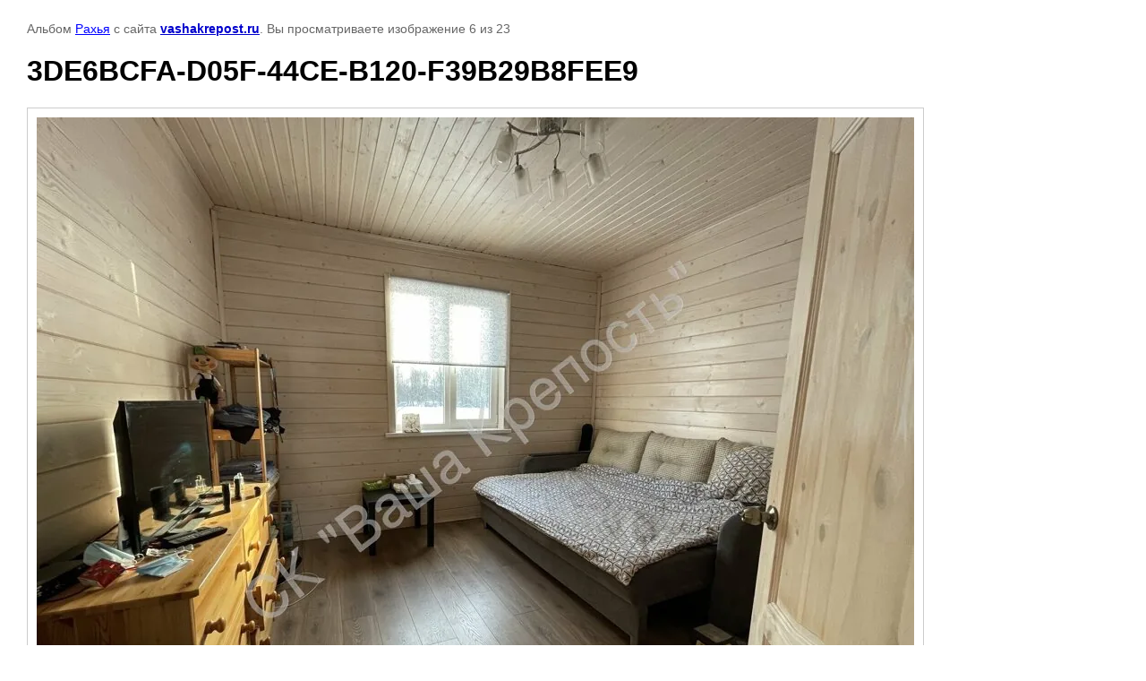

--- FILE ---
content_type: text/html; charset=utf-8
request_url: http://vashakrepost.ru/fotootchet/photo/3de6bcfa-d05f-44ce-b120-f39b29b8fee9
body_size: 3541
content:
    
                                
    

    
    <!DOCTYPE html>
    <html>
    <head>
        <title>3DE6BCFA-D05F-44CE-B120-F39B29B8FEE9</title>
        <meta name="description" content="3DE6BCFA-D05F-44CE-B120-F39B29B8FEE9">
        <meta name="keywords" content="3DE6BCFA-D05F-44CE-B120-F39B29B8FEE9">
        <meta name="robots" content="all"/>
        <meta name="revisit-after" content="31 days">
        <meta http-equiv="Content-Type" content="text/html; charset=UTF-8">
        <style type="text/css">
            
            body, td, div { font-size:14px; font-family:arial; background-color: white; margin: 0px 0px; } 
            p { color: #666; } 
            body { padding: 10px 30px; } 
            a { color: blue; }
            a.back { font-weight: bold; color: #0000cc; text-decoration: underline; } 
            img { border: 1px solid #c0c0c0; } 
            div { width: 700px; }
            h1 { font-size: 32px; } 
            .gallery2_album_photo_nav{margin: 10px 0;}
            .gallery2_album_photo_nav a{display: inline-block;}
            .gallery2MediumImage{ padding: 10px; border: 1px solid #ccc; }
            
        </style>
     </head>
     <body>
        <p>Альбом <a href="/fotootchet/album/rahya" name="gallery">Рахья</a> с сайта <a class="back" href="http://vashakrepost.ru/">vashakrepost.ru</a>. Вы просматриваете изображение 6 из 23</p>
        <h1>3DE6BCFA-D05F-44CE-B120-F39B29B8FEE9</h1>
                <div>
        <img alt="3DE6BCFA-D05F-44CE-B120-F39B29B8FEE9" src="/thumb/2/JHF058ZWQuxB0uVJe2e3xQ/980r980/d/3de6bcfa-d05f-44ce-b120-f39b29b8fee9.jpg" class="gallery2MediumImage" />
        </div>
        <div class="gallery2_album_photo_nav">
                <a href="/fotootchet/photo/bd0736d2-d122-4249-8770-5af045e570bd">
            <img src="/thumb/2/K9LPIgr89xPURj1_TEneig/250r250/d/bd0736d2-d122-4249-8770-5af045e570bd.jpg" /><br />
            Предыдущее
        </a>
                &nbsp;&nbsp;
                <a href="/fotootchet/photo/67c17f53-c6ff-4650-9213-5e28b1dcbacb">
            <img src="/thumb/2/xGb0jNV_Akww0OThh2_GEg/250r250/d/67c17f53-c6ff-4650-9213-5e28b1dcbacb.jpg" /><br />
            Следующее
        </a>
                </div>
        <p>&copy; vashakrepost.ru</p>
        <br clear="all">
        <!--LiveInternet counter--><script type="text/javascript"><!--
document.write("<a href='http://www.liveinternet.ru/click' "+
"target=_blank><img src='//counter.yadro.ru/hit?t21.7;r"+
escape(document.referrer)+((typeof(screen)=="undefined")?"":
";s"+screen.width+"*"+screen.height+"*"+(screen.colorDepth?
screen.colorDepth:screen.pixelDepth))+";u"+escape(document.URL)+
";"+Math.random()+
"' alt='' title='LiveInternet: показано число просмотров за 24"+
" часа, посетителей за 24 часа и за сегодня' "+
"border='0' width='88' height='31'><\/a>")
//--></script><!--/LiveInternet-->

<!-- Yandex.Metrika counter -->
<script type="text/javascript">
    (function (d, w, c) {
        (w[c] = w[c] || []).push(function() {
            try {
                w.yaCounter45034385 = new Ya.Metrika({
                    id:45034385,
                    clickmap:true,
                    trackLinks:true,
                    accurateTrackBounce:true,
                    webvisor:true,
                    trackHash:true
                });
            } catch(e) { }
        });

        var n = d.getElementsByTagName("script")[0],
            s = d.createElement("script"),
            f = function () { n.parentNode.insertBefore(s, n); };
        s.type = "text/javascript";
        s.async = true;
        s.src = "https://mc.yandex.ru/metrika/watch.js";

        if (w.opera == "[object Opera]") {
            d.addEventListener("DOMContentLoaded", f, false);
        } else { f(); }
    })(document, window, "yandex_metrika_callbacks");
</script>
<noscript><div><img src="https://mc.yandex.ru/watch/45034385" style="position:absolute; left:-9999px;" alt="" /></div></noscript>
<!-- /Yandex.Metrika counter -->

<script>

  (function(i,s,o,g,r,a,m){i['GoogleAnalyticsObject']=r;i[r]=i[r]||function(){
  (i[r].q=i[r].q||[]).push(arguments)},i[r].l=1*new Date();a=s.createElement(o),
  m=s.getElementsByTagName(o)[0];a.async=1;a.src=g;m.parentNode.insertBefore(a,m)
  })(window,document,'script','https://www.google-analytics.com/analytics.js','ga');

  ga('create', 'UA-96008389-1', 'auto');
  ga('send', 'pageview');

</script>

<!-- Rating@Mail.ru counter -->
<script type="text/javascript">
var _tmr = window._tmr || (window._tmr = []);
_tmr.push({id: "2741879", type: "pageView", start: (new Date()).getTime()});
(function (d, w, id) {
  if (d.getElementById(id)) return;
  var ts = d.createElement("script"); ts.type = "text/javascript"; ts.async = true; ts.id = id;
  ts.src = (d.location.protocol == "https:" ? "https:" : "http:") + "//top-fwz1.mail.ru/js/code.js";
  var f = function () {var s = d.getElementsByTagName("script")[0]; s.parentNode.insertBefore(ts, s);};
  if (w.opera == "[object Opera]") { d.addEventListener("DOMContentLoaded", f, false); } else { f(); }
})(document, window, "topmailru-code");
</script><noscript><div style="position:absolute;left:-10000px;">
<img src="//top-fwz1.mail.ru/counter?id=2741879;js=na" style="border:0;" height="1" width="1" alt="Рейтинг@Mail.ru" />
</div></noscript>
<!-- //Rating@Mail.ru counter -->

<script type="text/javascript">(window.Image ? (new Image()) : document.createElement('img')).src = 'https://vk.com/rtrg?p=VK-RTRG-122777-5TvR8';</script>

<script type="text/javascript">(window.Image ? (new Image()) : document.createElement('img')).src = 'https://vk.com/rtrg?p=VK-RTRG-122778-9kTBJ';</script>
<!--<script type="text/javascript">
    var _cp = {trackerId: 31622};
    (function(d){
        var cp=d.createElement('script');cp.type='text/javascript';cp.async = true;
        cp.src='//tracker.cartprotector.com/cartprotector.js';
        var s=d.getElementsByTagName('script')[0]; s.parentNode.insertBefore(cp, s);
    })(document);
</script>-->
<!--__INFO2026-01-18 00:53:34INFO__-->

    
<!-- assets.bottom -->
<!-- </noscript></script></style> -->
<script src="/my/s3/js/site.min.js?1768462484" ></script>
<script src="/my/s3/js/site/defender.min.js?1768462484" ></script>
<script src="https://cp.onicon.ru/loader/540feed772d22c88480001c6.js" data-auto async></script>
<script >/*<![CDATA[*/
var megacounter_key="fa6e8994721ab54526e2cd2d019903e5";
(function(d){
    var s = d.createElement("script");
    s.src = "//counter.megagroup.ru/loader.js?"+new Date().getTime();
    s.async = true;
    d.getElementsByTagName("head")[0].appendChild(s);
})(document);
/*]]>*/</script>
	
		
		
				<!--noindex-->
		<div id="s3-cookie-message" class="s3-cookie-message-wrap">
			<div class="s3-cookie-message">
				<div class="s3-cookie-message__text">
					Этот сайт использует cookie-файлы и другие технологии для улучшения его работы. Продолжая работу с сайтом, Вы разрешаете использование cookie-файлов. Вы всегда можете отключить файлы cookie в настройках Вашего браузера.
				</div>
				<div class="s3-cookie-message__btn">
					<div id="s3-cookie-message__btn" class="g-button">
						Хорошо
					</div>
				</div>
			</div>
		</div>
		<!--/noindex-->
	
	
<script >/*<![CDATA[*/
$ite.start({"sid":737762,"vid":1455826,"aid":824275,"stid":4,"cp":21,"active":true,"domain":"vashakrepost.ru","lang":"ru","trusted":false,"debug":false,"captcha":3,"onetap":[{"provider":"vkontakte","provider_id":"52507328","code_verifier":"NjZkjUNQmENd421jNEV1YzhEMDz1GMOA1mjM5NjhzNg"}]});
/*]]>*/</script>
<!-- /assets.bottom -->
</body>
    </html>


--- FILE ---
content_type: text/javascript
request_url: http://counter.megagroup.ru/fa6e8994721ab54526e2cd2d019903e5.js?r=&s=1280*720*24&u=http%3A%2F%2Fvashakrepost.ru%2Ffotootchet%2Fphoto%2F3de6bcfa-d05f-44ce-b120-f39b29b8fee9&t=3DE6BCFA-D05F-44CE-B120-F39B29B8FEE9&fv=0,0&en=1&rld=0&fr=0&callback=_sntnl1768750138215&1768750138215
body_size: 204
content:
//:1
_sntnl1768750138215({date:"Sun, 18 Jan 2026 15:28:58 GMT", res:"1"})

--- FILE ---
content_type: text/plain
request_url: https://www.google-analytics.com/j/collect?v=1&_v=j102&a=1477106641&t=pageview&_s=1&dl=http%3A%2F%2Fvashakrepost.ru%2Ffotootchet%2Fphoto%2F3de6bcfa-d05f-44ce-b120-f39b29b8fee9&ul=en-us%40posix&dt=3DE6BCFA-D05F-44CE-B120-F39B29B8FEE9&sr=1280x720&vp=1280x720&_u=IEBAAEABAAAAACAAI~&jid=990743686&gjid=1804551440&cid=419059986.1768750138&tid=UA-96008389-1&_gid=677262270.1768750138&_r=1&_slc=1&z=558106819
body_size: -450
content:
2,cG-NKC661VWD5